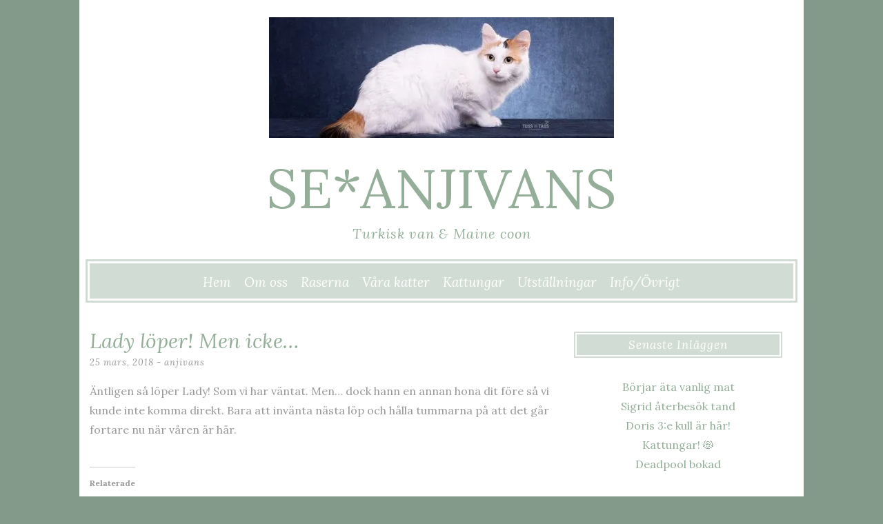

--- FILE ---
content_type: text/html; charset=UTF-8
request_url: https://www.anjivans.com/2018/03/25/lady-loper-men-icke/
body_size: 12151
content:
<!DOCTYPE html>
<html lang="sv-SE">
<head>
	<meta charset="UTF-8">
	<meta name="viewport" content="width=device-width, initial-scale=1">
	<link rel="profile" href="http://gmpg.org/xfn/11">
	<link rel="pingback" href="https://www.anjivans.com/xmlrpc.php">
	<title>Lady löper! Men icke&#8230; &#8211; SE*Anjivans </title>
<meta name='robots' content='max-image-preview:large' />
<link rel='dns-prefetch' href='//stats.wp.com' />
<link rel='dns-prefetch' href='//fonts.googleapis.com' />
<link rel='preconnect' href='//c0.wp.com' />
<link rel='preconnect' href='//i0.wp.com' />
<link rel="alternate" type="application/rss+xml" title="SE*Anjivans  &raquo; Webbflöde" href="https://www.anjivans.com/feed/" />
<link rel="alternate" type="application/rss+xml" title="SE*Anjivans  &raquo; Kommentarsflöde" href="https://www.anjivans.com/comments/feed/" />
<link rel="alternate" title="oEmbed (JSON)" type="application/json+oembed" href="https://www.anjivans.com/wp-json/oembed/1.0/embed?url=https%3A%2F%2Fwww.anjivans.com%2F2018%2F03%2F25%2Flady-loper-men-icke%2F" />
<link rel="alternate" title="oEmbed (XML)" type="text/xml+oembed" href="https://www.anjivans.com/wp-json/oembed/1.0/embed?url=https%3A%2F%2Fwww.anjivans.com%2F2018%2F03%2F25%2Flady-loper-men-icke%2F&#038;format=xml" />
<style id='wp-img-auto-sizes-contain-inline-css' type='text/css'>
img:is([sizes=auto i],[sizes^="auto," i]){contain-intrinsic-size:3000px 1500px}
/*# sourceURL=wp-img-auto-sizes-contain-inline-css */
</style>
<link rel='stylesheet' id='jetpack_related-posts-css' href='https://c0.wp.com/p/jetpack/15.4/modules/related-posts/related-posts.css' type='text/css' media='all' />
<style id='wp-emoji-styles-inline-css' type='text/css'>

	img.wp-smiley, img.emoji {
		display: inline !important;
		border: none !important;
		box-shadow: none !important;
		height: 1em !important;
		width: 1em !important;
		margin: 0 0.07em !important;
		vertical-align: -0.1em !important;
		background: none !important;
		padding: 0 !important;
	}
/*# sourceURL=wp-emoji-styles-inline-css */
</style>
<style id='wp-block-library-inline-css' type='text/css'>
:root{--wp-block-synced-color:#7a00df;--wp-block-synced-color--rgb:122,0,223;--wp-bound-block-color:var(--wp-block-synced-color);--wp-editor-canvas-background:#ddd;--wp-admin-theme-color:#007cba;--wp-admin-theme-color--rgb:0,124,186;--wp-admin-theme-color-darker-10:#006ba1;--wp-admin-theme-color-darker-10--rgb:0,107,160.5;--wp-admin-theme-color-darker-20:#005a87;--wp-admin-theme-color-darker-20--rgb:0,90,135;--wp-admin-border-width-focus:2px}@media (min-resolution:192dpi){:root{--wp-admin-border-width-focus:1.5px}}.wp-element-button{cursor:pointer}:root .has-very-light-gray-background-color{background-color:#eee}:root .has-very-dark-gray-background-color{background-color:#313131}:root .has-very-light-gray-color{color:#eee}:root .has-very-dark-gray-color{color:#313131}:root .has-vivid-green-cyan-to-vivid-cyan-blue-gradient-background{background:linear-gradient(135deg,#00d084,#0693e3)}:root .has-purple-crush-gradient-background{background:linear-gradient(135deg,#34e2e4,#4721fb 50%,#ab1dfe)}:root .has-hazy-dawn-gradient-background{background:linear-gradient(135deg,#faaca8,#dad0ec)}:root .has-subdued-olive-gradient-background{background:linear-gradient(135deg,#fafae1,#67a671)}:root .has-atomic-cream-gradient-background{background:linear-gradient(135deg,#fdd79a,#004a59)}:root .has-nightshade-gradient-background{background:linear-gradient(135deg,#330968,#31cdcf)}:root .has-midnight-gradient-background{background:linear-gradient(135deg,#020381,#2874fc)}:root{--wp--preset--font-size--normal:16px;--wp--preset--font-size--huge:42px}.has-regular-font-size{font-size:1em}.has-larger-font-size{font-size:2.625em}.has-normal-font-size{font-size:var(--wp--preset--font-size--normal)}.has-huge-font-size{font-size:var(--wp--preset--font-size--huge)}.has-text-align-center{text-align:center}.has-text-align-left{text-align:left}.has-text-align-right{text-align:right}.has-fit-text{white-space:nowrap!important}#end-resizable-editor-section{display:none}.aligncenter{clear:both}.items-justified-left{justify-content:flex-start}.items-justified-center{justify-content:center}.items-justified-right{justify-content:flex-end}.items-justified-space-between{justify-content:space-between}.screen-reader-text{border:0;clip-path:inset(50%);height:1px;margin:-1px;overflow:hidden;padding:0;position:absolute;width:1px;word-wrap:normal!important}.screen-reader-text:focus{background-color:#ddd;clip-path:none;color:#444;display:block;font-size:1em;height:auto;left:5px;line-height:normal;padding:15px 23px 14px;text-decoration:none;top:5px;width:auto;z-index:100000}html :where(.has-border-color){border-style:solid}html :where([style*=border-top-color]){border-top-style:solid}html :where([style*=border-right-color]){border-right-style:solid}html :where([style*=border-bottom-color]){border-bottom-style:solid}html :where([style*=border-left-color]){border-left-style:solid}html :where([style*=border-width]){border-style:solid}html :where([style*=border-top-width]){border-top-style:solid}html :where([style*=border-right-width]){border-right-style:solid}html :where([style*=border-bottom-width]){border-bottom-style:solid}html :where([style*=border-left-width]){border-left-style:solid}html :where(img[class*=wp-image-]){height:auto;max-width:100%}:where(figure){margin:0 0 1em}html :where(.is-position-sticky){--wp-admin--admin-bar--position-offset:var(--wp-admin--admin-bar--height,0px)}@media screen and (max-width:600px){html :where(.is-position-sticky){--wp-admin--admin-bar--position-offset:0px}}

/*# sourceURL=wp-block-library-inline-css */
</style><style id='wp-block-image-inline-css' type='text/css'>
.wp-block-image>a,.wp-block-image>figure>a{display:inline-block}.wp-block-image img{box-sizing:border-box;height:auto;max-width:100%;vertical-align:bottom}@media not (prefers-reduced-motion){.wp-block-image img.hide{visibility:hidden}.wp-block-image img.show{animation:show-content-image .4s}}.wp-block-image[style*=border-radius] img,.wp-block-image[style*=border-radius]>a{border-radius:inherit}.wp-block-image.has-custom-border img{box-sizing:border-box}.wp-block-image.aligncenter{text-align:center}.wp-block-image.alignfull>a,.wp-block-image.alignwide>a{width:100%}.wp-block-image.alignfull img,.wp-block-image.alignwide img{height:auto;width:100%}.wp-block-image .aligncenter,.wp-block-image .alignleft,.wp-block-image .alignright,.wp-block-image.aligncenter,.wp-block-image.alignleft,.wp-block-image.alignright{display:table}.wp-block-image .aligncenter>figcaption,.wp-block-image .alignleft>figcaption,.wp-block-image .alignright>figcaption,.wp-block-image.aligncenter>figcaption,.wp-block-image.alignleft>figcaption,.wp-block-image.alignright>figcaption{caption-side:bottom;display:table-caption}.wp-block-image .alignleft{float:left;margin:.5em 1em .5em 0}.wp-block-image .alignright{float:right;margin:.5em 0 .5em 1em}.wp-block-image .aligncenter{margin-left:auto;margin-right:auto}.wp-block-image :where(figcaption){margin-bottom:1em;margin-top:.5em}.wp-block-image.is-style-circle-mask img{border-radius:9999px}@supports ((-webkit-mask-image:none) or (mask-image:none)) or (-webkit-mask-image:none){.wp-block-image.is-style-circle-mask img{border-radius:0;-webkit-mask-image:url('data:image/svg+xml;utf8,<svg viewBox="0 0 100 100" xmlns="http://www.w3.org/2000/svg"><circle cx="50" cy="50" r="50"/></svg>');mask-image:url('data:image/svg+xml;utf8,<svg viewBox="0 0 100 100" xmlns="http://www.w3.org/2000/svg"><circle cx="50" cy="50" r="50"/></svg>');mask-mode:alpha;-webkit-mask-position:center;mask-position:center;-webkit-mask-repeat:no-repeat;mask-repeat:no-repeat;-webkit-mask-size:contain;mask-size:contain}}:root :where(.wp-block-image.is-style-rounded img,.wp-block-image .is-style-rounded img){border-radius:9999px}.wp-block-image figure{margin:0}.wp-lightbox-container{display:flex;flex-direction:column;position:relative}.wp-lightbox-container img{cursor:zoom-in}.wp-lightbox-container img:hover+button{opacity:1}.wp-lightbox-container button{align-items:center;backdrop-filter:blur(16px) saturate(180%);background-color:#5a5a5a40;border:none;border-radius:4px;cursor:zoom-in;display:flex;height:20px;justify-content:center;opacity:0;padding:0;position:absolute;right:16px;text-align:center;top:16px;width:20px;z-index:100}@media not (prefers-reduced-motion){.wp-lightbox-container button{transition:opacity .2s ease}}.wp-lightbox-container button:focus-visible{outline:3px auto #5a5a5a40;outline:3px auto -webkit-focus-ring-color;outline-offset:3px}.wp-lightbox-container button:hover{cursor:pointer;opacity:1}.wp-lightbox-container button:focus{opacity:1}.wp-lightbox-container button:focus,.wp-lightbox-container button:hover,.wp-lightbox-container button:not(:hover):not(:active):not(.has-background){background-color:#5a5a5a40;border:none}.wp-lightbox-overlay{box-sizing:border-box;cursor:zoom-out;height:100vh;left:0;overflow:hidden;position:fixed;top:0;visibility:hidden;width:100%;z-index:100000}.wp-lightbox-overlay .close-button{align-items:center;cursor:pointer;display:flex;justify-content:center;min-height:40px;min-width:40px;padding:0;position:absolute;right:calc(env(safe-area-inset-right) + 16px);top:calc(env(safe-area-inset-top) + 16px);z-index:5000000}.wp-lightbox-overlay .close-button:focus,.wp-lightbox-overlay .close-button:hover,.wp-lightbox-overlay .close-button:not(:hover):not(:active):not(.has-background){background:none;border:none}.wp-lightbox-overlay .lightbox-image-container{height:var(--wp--lightbox-container-height);left:50%;overflow:hidden;position:absolute;top:50%;transform:translate(-50%,-50%);transform-origin:top left;width:var(--wp--lightbox-container-width);z-index:9999999999}.wp-lightbox-overlay .wp-block-image{align-items:center;box-sizing:border-box;display:flex;height:100%;justify-content:center;margin:0;position:relative;transform-origin:0 0;width:100%;z-index:3000000}.wp-lightbox-overlay .wp-block-image img{height:var(--wp--lightbox-image-height);min-height:var(--wp--lightbox-image-height);min-width:var(--wp--lightbox-image-width);width:var(--wp--lightbox-image-width)}.wp-lightbox-overlay .wp-block-image figcaption{display:none}.wp-lightbox-overlay button{background:none;border:none}.wp-lightbox-overlay .scrim{background-color:#fff;height:100%;opacity:.9;position:absolute;width:100%;z-index:2000000}.wp-lightbox-overlay.active{visibility:visible}@media not (prefers-reduced-motion){.wp-lightbox-overlay.active{animation:turn-on-visibility .25s both}.wp-lightbox-overlay.active img{animation:turn-on-visibility .35s both}.wp-lightbox-overlay.show-closing-animation:not(.active){animation:turn-off-visibility .35s both}.wp-lightbox-overlay.show-closing-animation:not(.active) img{animation:turn-off-visibility .25s both}.wp-lightbox-overlay.zoom.active{animation:none;opacity:1;visibility:visible}.wp-lightbox-overlay.zoom.active .lightbox-image-container{animation:lightbox-zoom-in .4s}.wp-lightbox-overlay.zoom.active .lightbox-image-container img{animation:none}.wp-lightbox-overlay.zoom.active .scrim{animation:turn-on-visibility .4s forwards}.wp-lightbox-overlay.zoom.show-closing-animation:not(.active){animation:none}.wp-lightbox-overlay.zoom.show-closing-animation:not(.active) .lightbox-image-container{animation:lightbox-zoom-out .4s}.wp-lightbox-overlay.zoom.show-closing-animation:not(.active) .lightbox-image-container img{animation:none}.wp-lightbox-overlay.zoom.show-closing-animation:not(.active) .scrim{animation:turn-off-visibility .4s forwards}}@keyframes show-content-image{0%{visibility:hidden}99%{visibility:hidden}to{visibility:visible}}@keyframes turn-on-visibility{0%{opacity:0}to{opacity:1}}@keyframes turn-off-visibility{0%{opacity:1;visibility:visible}99%{opacity:0;visibility:visible}to{opacity:0;visibility:hidden}}@keyframes lightbox-zoom-in{0%{transform:translate(calc((-100vw + var(--wp--lightbox-scrollbar-width))/2 + var(--wp--lightbox-initial-left-position)),calc(-50vh + var(--wp--lightbox-initial-top-position))) scale(var(--wp--lightbox-scale))}to{transform:translate(-50%,-50%) scale(1)}}@keyframes lightbox-zoom-out{0%{transform:translate(-50%,-50%) scale(1);visibility:visible}99%{visibility:visible}to{transform:translate(calc((-100vw + var(--wp--lightbox-scrollbar-width))/2 + var(--wp--lightbox-initial-left-position)),calc(-50vh + var(--wp--lightbox-initial-top-position))) scale(var(--wp--lightbox-scale));visibility:hidden}}
/*# sourceURL=https://c0.wp.com/c/6.9/wp-includes/blocks/image/style.min.css */
</style>
<style id='wp-block-spacer-inline-css' type='text/css'>
.wp-block-spacer{clear:both}
/*# sourceURL=https://c0.wp.com/c/6.9/wp-includes/blocks/spacer/style.min.css */
</style>
<style id='global-styles-inline-css' type='text/css'>
:root{--wp--preset--aspect-ratio--square: 1;--wp--preset--aspect-ratio--4-3: 4/3;--wp--preset--aspect-ratio--3-4: 3/4;--wp--preset--aspect-ratio--3-2: 3/2;--wp--preset--aspect-ratio--2-3: 2/3;--wp--preset--aspect-ratio--16-9: 16/9;--wp--preset--aspect-ratio--9-16: 9/16;--wp--preset--color--black: #000000;--wp--preset--color--cyan-bluish-gray: #abb8c3;--wp--preset--color--white: #ffffff;--wp--preset--color--pale-pink: #f78da7;--wp--preset--color--vivid-red: #cf2e2e;--wp--preset--color--luminous-vivid-orange: #ff6900;--wp--preset--color--luminous-vivid-amber: #fcb900;--wp--preset--color--light-green-cyan: #7bdcb5;--wp--preset--color--vivid-green-cyan: #00d084;--wp--preset--color--pale-cyan-blue: #8ed1fc;--wp--preset--color--vivid-cyan-blue: #0693e3;--wp--preset--color--vivid-purple: #9b51e0;--wp--preset--gradient--vivid-cyan-blue-to-vivid-purple: linear-gradient(135deg,rgb(6,147,227) 0%,rgb(155,81,224) 100%);--wp--preset--gradient--light-green-cyan-to-vivid-green-cyan: linear-gradient(135deg,rgb(122,220,180) 0%,rgb(0,208,130) 100%);--wp--preset--gradient--luminous-vivid-amber-to-luminous-vivid-orange: linear-gradient(135deg,rgb(252,185,0) 0%,rgb(255,105,0) 100%);--wp--preset--gradient--luminous-vivid-orange-to-vivid-red: linear-gradient(135deg,rgb(255,105,0) 0%,rgb(207,46,46) 100%);--wp--preset--gradient--very-light-gray-to-cyan-bluish-gray: linear-gradient(135deg,rgb(238,238,238) 0%,rgb(169,184,195) 100%);--wp--preset--gradient--cool-to-warm-spectrum: linear-gradient(135deg,rgb(74,234,220) 0%,rgb(151,120,209) 20%,rgb(207,42,186) 40%,rgb(238,44,130) 60%,rgb(251,105,98) 80%,rgb(254,248,76) 100%);--wp--preset--gradient--blush-light-purple: linear-gradient(135deg,rgb(255,206,236) 0%,rgb(152,150,240) 100%);--wp--preset--gradient--blush-bordeaux: linear-gradient(135deg,rgb(254,205,165) 0%,rgb(254,45,45) 50%,rgb(107,0,62) 100%);--wp--preset--gradient--luminous-dusk: linear-gradient(135deg,rgb(255,203,112) 0%,rgb(199,81,192) 50%,rgb(65,88,208) 100%);--wp--preset--gradient--pale-ocean: linear-gradient(135deg,rgb(255,245,203) 0%,rgb(182,227,212) 50%,rgb(51,167,181) 100%);--wp--preset--gradient--electric-grass: linear-gradient(135deg,rgb(202,248,128) 0%,rgb(113,206,126) 100%);--wp--preset--gradient--midnight: linear-gradient(135deg,rgb(2,3,129) 0%,rgb(40,116,252) 100%);--wp--preset--font-size--small: 13px;--wp--preset--font-size--medium: 20px;--wp--preset--font-size--large: 36px;--wp--preset--font-size--x-large: 42px;--wp--preset--spacing--20: 0.44rem;--wp--preset--spacing--30: 0.67rem;--wp--preset--spacing--40: 1rem;--wp--preset--spacing--50: 1.5rem;--wp--preset--spacing--60: 2.25rem;--wp--preset--spacing--70: 3.38rem;--wp--preset--spacing--80: 5.06rem;--wp--preset--shadow--natural: 6px 6px 9px rgba(0, 0, 0, 0.2);--wp--preset--shadow--deep: 12px 12px 50px rgba(0, 0, 0, 0.4);--wp--preset--shadow--sharp: 6px 6px 0px rgba(0, 0, 0, 0.2);--wp--preset--shadow--outlined: 6px 6px 0px -3px rgb(255, 255, 255), 6px 6px rgb(0, 0, 0);--wp--preset--shadow--crisp: 6px 6px 0px rgb(0, 0, 0);}:where(.is-layout-flex){gap: 0.5em;}:where(.is-layout-grid){gap: 0.5em;}body .is-layout-flex{display: flex;}.is-layout-flex{flex-wrap: wrap;align-items: center;}.is-layout-flex > :is(*, div){margin: 0;}body .is-layout-grid{display: grid;}.is-layout-grid > :is(*, div){margin: 0;}:where(.wp-block-columns.is-layout-flex){gap: 2em;}:where(.wp-block-columns.is-layout-grid){gap: 2em;}:where(.wp-block-post-template.is-layout-flex){gap: 1.25em;}:where(.wp-block-post-template.is-layout-grid){gap: 1.25em;}.has-black-color{color: var(--wp--preset--color--black) !important;}.has-cyan-bluish-gray-color{color: var(--wp--preset--color--cyan-bluish-gray) !important;}.has-white-color{color: var(--wp--preset--color--white) !important;}.has-pale-pink-color{color: var(--wp--preset--color--pale-pink) !important;}.has-vivid-red-color{color: var(--wp--preset--color--vivid-red) !important;}.has-luminous-vivid-orange-color{color: var(--wp--preset--color--luminous-vivid-orange) !important;}.has-luminous-vivid-amber-color{color: var(--wp--preset--color--luminous-vivid-amber) !important;}.has-light-green-cyan-color{color: var(--wp--preset--color--light-green-cyan) !important;}.has-vivid-green-cyan-color{color: var(--wp--preset--color--vivid-green-cyan) !important;}.has-pale-cyan-blue-color{color: var(--wp--preset--color--pale-cyan-blue) !important;}.has-vivid-cyan-blue-color{color: var(--wp--preset--color--vivid-cyan-blue) !important;}.has-vivid-purple-color{color: var(--wp--preset--color--vivid-purple) !important;}.has-black-background-color{background-color: var(--wp--preset--color--black) !important;}.has-cyan-bluish-gray-background-color{background-color: var(--wp--preset--color--cyan-bluish-gray) !important;}.has-white-background-color{background-color: var(--wp--preset--color--white) !important;}.has-pale-pink-background-color{background-color: var(--wp--preset--color--pale-pink) !important;}.has-vivid-red-background-color{background-color: var(--wp--preset--color--vivid-red) !important;}.has-luminous-vivid-orange-background-color{background-color: var(--wp--preset--color--luminous-vivid-orange) !important;}.has-luminous-vivid-amber-background-color{background-color: var(--wp--preset--color--luminous-vivid-amber) !important;}.has-light-green-cyan-background-color{background-color: var(--wp--preset--color--light-green-cyan) !important;}.has-vivid-green-cyan-background-color{background-color: var(--wp--preset--color--vivid-green-cyan) !important;}.has-pale-cyan-blue-background-color{background-color: var(--wp--preset--color--pale-cyan-blue) !important;}.has-vivid-cyan-blue-background-color{background-color: var(--wp--preset--color--vivid-cyan-blue) !important;}.has-vivid-purple-background-color{background-color: var(--wp--preset--color--vivid-purple) !important;}.has-black-border-color{border-color: var(--wp--preset--color--black) !important;}.has-cyan-bluish-gray-border-color{border-color: var(--wp--preset--color--cyan-bluish-gray) !important;}.has-white-border-color{border-color: var(--wp--preset--color--white) !important;}.has-pale-pink-border-color{border-color: var(--wp--preset--color--pale-pink) !important;}.has-vivid-red-border-color{border-color: var(--wp--preset--color--vivid-red) !important;}.has-luminous-vivid-orange-border-color{border-color: var(--wp--preset--color--luminous-vivid-orange) !important;}.has-luminous-vivid-amber-border-color{border-color: var(--wp--preset--color--luminous-vivid-amber) !important;}.has-light-green-cyan-border-color{border-color: var(--wp--preset--color--light-green-cyan) !important;}.has-vivid-green-cyan-border-color{border-color: var(--wp--preset--color--vivid-green-cyan) !important;}.has-pale-cyan-blue-border-color{border-color: var(--wp--preset--color--pale-cyan-blue) !important;}.has-vivid-cyan-blue-border-color{border-color: var(--wp--preset--color--vivid-cyan-blue) !important;}.has-vivid-purple-border-color{border-color: var(--wp--preset--color--vivid-purple) !important;}.has-vivid-cyan-blue-to-vivid-purple-gradient-background{background: var(--wp--preset--gradient--vivid-cyan-blue-to-vivid-purple) !important;}.has-light-green-cyan-to-vivid-green-cyan-gradient-background{background: var(--wp--preset--gradient--light-green-cyan-to-vivid-green-cyan) !important;}.has-luminous-vivid-amber-to-luminous-vivid-orange-gradient-background{background: var(--wp--preset--gradient--luminous-vivid-amber-to-luminous-vivid-orange) !important;}.has-luminous-vivid-orange-to-vivid-red-gradient-background{background: var(--wp--preset--gradient--luminous-vivid-orange-to-vivid-red) !important;}.has-very-light-gray-to-cyan-bluish-gray-gradient-background{background: var(--wp--preset--gradient--very-light-gray-to-cyan-bluish-gray) !important;}.has-cool-to-warm-spectrum-gradient-background{background: var(--wp--preset--gradient--cool-to-warm-spectrum) !important;}.has-blush-light-purple-gradient-background{background: var(--wp--preset--gradient--blush-light-purple) !important;}.has-blush-bordeaux-gradient-background{background: var(--wp--preset--gradient--blush-bordeaux) !important;}.has-luminous-dusk-gradient-background{background: var(--wp--preset--gradient--luminous-dusk) !important;}.has-pale-ocean-gradient-background{background: var(--wp--preset--gradient--pale-ocean) !important;}.has-electric-grass-gradient-background{background: var(--wp--preset--gradient--electric-grass) !important;}.has-midnight-gradient-background{background: var(--wp--preset--gradient--midnight) !important;}.has-small-font-size{font-size: var(--wp--preset--font-size--small) !important;}.has-medium-font-size{font-size: var(--wp--preset--font-size--medium) !important;}.has-large-font-size{font-size: var(--wp--preset--font-size--large) !important;}.has-x-large-font-size{font-size: var(--wp--preset--font-size--x-large) !important;}
/*# sourceURL=global-styles-inline-css */
</style>

<style id='classic-theme-styles-inline-css' type='text/css'>
/*! This file is auto-generated */
.wp-block-button__link{color:#fff;background-color:#32373c;border-radius:9999px;box-shadow:none;text-decoration:none;padding:calc(.667em + 2px) calc(1.333em + 2px);font-size:1.125em}.wp-block-file__button{background:#32373c;color:#fff;text-decoration:none}
/*# sourceURL=/wp-includes/css/classic-themes.min.css */
</style>
<link rel='stylesheet' id='spacexchimp_p005-bootstrap-tooltip-css-css' href='https://usercontent.one/wp/www.anjivans.com/wp-content/plugins/social-media-buttons-toolbar/inc/lib/bootstrap-tooltip/bootstrap-tooltip.css?ver=5.0' type='text/css' media='all' />
<link rel='stylesheet' id='spacexchimp_p005-frontend-css-css' href='https://usercontent.one/wp/www.anjivans.com/wp-content/plugins/social-media-buttons-toolbar/inc/css/frontend.css?ver=5.0' type='text/css' media='all' />
<style id='spacexchimp_p005-frontend-css-inline-css' type='text/css'>

                    .sxc-follow-buttons {
                        text-align: right !important;
                    }
                    .sxc-follow-buttons .sxc-follow-button,
                    .sxc-follow-buttons .sxc-follow-button a,
                    .sxc-follow-buttons .sxc-follow-button a img {
                        width: 25px !important;
                        height: 25px !important;
                    }
                    .sxc-follow-buttons .sxc-follow-button {
                        margin: 4px !important;
                    }
                  
/*# sourceURL=spacexchimp_p005-frontend-css-inline-css */
</style>
<link rel='stylesheet' id='weglot-css-css' href='https://usercontent.one/wp/www.anjivans.com/wp-content/plugins/weglot/dist/css/front-css.css?ver=5.2' type='text/css' media='all' />
<link rel='stylesheet' id='new-flag-css-css' href='https://usercontent.one/wp/www.anjivans.com/wp-content/plugins/weglot/dist/css/new-flags.css?ver=5.2' type='text/css' media='all' />
<link rel='stylesheet' id='lycka-lite-style-css' href='https://usercontent.one/wp/www.anjivans.com/wp-content/themes/lycka-lite/style.css?ver=1.0.5' type='text/css' media='all' />
<link rel='stylesheet' id='lycka-lite-google-font-css' href='//fonts.googleapis.com/css?family=Lora%3A400%2C700%2C400italic%2C700italic%7CLato%3A400%2C400italic%2C700%2C700italic&#038;ver=6.9' type='text/css' media='all' />
<link rel='stylesheet' id='tablepress-default-css' href='https://usercontent.one/wp/www.anjivans.com/wp-content/plugins/tablepress/css/build/default.css?ver=3.2.6' type='text/css' media='all' />
<script type="text/javascript" id="jetpack_related-posts-js-extra">
/* <![CDATA[ */
var related_posts_js_options = {"post_heading":"h4"};
//# sourceURL=jetpack_related-posts-js-extra
/* ]]> */
</script>
<script type="text/javascript" src="https://c0.wp.com/p/jetpack/15.4/_inc/build/related-posts/related-posts.min.js" id="jetpack_related-posts-js"></script>
<script type="text/javascript" src="https://c0.wp.com/c/6.9/wp-includes/js/jquery/jquery.min.js" id="jquery-core-js"></script>
<script type="text/javascript" src="https://c0.wp.com/c/6.9/wp-includes/js/jquery/jquery-migrate.min.js" id="jquery-migrate-js"></script>
<script type="text/javascript" src="https://usercontent.one/wp/www.anjivans.com/wp-content/plugins/social-media-buttons-toolbar/inc/lib/bootstrap-tooltip/bootstrap-tooltip.js?ver=5.0" id="spacexchimp_p005-bootstrap-tooltip-js-js"></script>
<script type="text/javascript" src="https://usercontent.one/wp/www.anjivans.com/wp-content/plugins/stop-user-enumeration/frontend/js/frontend.js?ver=1.7.7" id="stop-user-enumeration-js" defer="defer" data-wp-strategy="defer"></script>
<script type="text/javascript" src="https://usercontent.one/wp/www.anjivans.com/wp-content/plugins/weglot/dist/front-js.js?ver=5.2" id="wp-weglot-js-js"></script>
<link rel="https://api.w.org/" href="https://www.anjivans.com/wp-json/" /><link rel="alternate" title="JSON" type="application/json" href="https://www.anjivans.com/wp-json/wp/v2/posts/411" /><link rel="EditURI" type="application/rsd+xml" title="RSD" href="https://www.anjivans.com/xmlrpc.php?rsd" />
<meta name="generator" content="WordPress 6.9" />
<link rel="canonical" href="https://www.anjivans.com/2018/03/25/lady-loper-men-icke/" />
<link rel='shortlink' href='https://www.anjivans.com/?p=411' />
<style>[class*=" icon-oc-"],[class^=icon-oc-]{speak:none;font-style:normal;font-weight:400;font-variant:normal;text-transform:none;line-height:1;-webkit-font-smoothing:antialiased;-moz-osx-font-smoothing:grayscale}.icon-oc-one-com-white-32px-fill:before{content:"901"}.icon-oc-one-com:before{content:"900"}#one-com-icon,.toplevel_page_onecom-wp .wp-menu-image{speak:none;display:flex;align-items:center;justify-content:center;text-transform:none;line-height:1;-webkit-font-smoothing:antialiased;-moz-osx-font-smoothing:grayscale}.onecom-wp-admin-bar-item>a,.toplevel_page_onecom-wp>.wp-menu-name{font-size:16px;font-weight:400;line-height:1}.toplevel_page_onecom-wp>.wp-menu-name img{width:69px;height:9px;}.wp-submenu-wrap.wp-submenu>.wp-submenu-head>img{width:88px;height:auto}.onecom-wp-admin-bar-item>a img{height:7px!important}.onecom-wp-admin-bar-item>a img,.toplevel_page_onecom-wp>.wp-menu-name img{opacity:.8}.onecom-wp-admin-bar-item.hover>a img,.toplevel_page_onecom-wp.wp-has-current-submenu>.wp-menu-name img,li.opensub>a.toplevel_page_onecom-wp>.wp-menu-name img{opacity:1}#one-com-icon:before,.onecom-wp-admin-bar-item>a:before,.toplevel_page_onecom-wp>.wp-menu-image:before{content:'';position:static!important;background-color:rgba(240,245,250,.4);border-radius:102px;width:18px;height:18px;padding:0!important}.onecom-wp-admin-bar-item>a:before{width:14px;height:14px}.onecom-wp-admin-bar-item.hover>a:before,.toplevel_page_onecom-wp.opensub>a>.wp-menu-image:before,.toplevel_page_onecom-wp.wp-has-current-submenu>.wp-menu-image:before{background-color:#76b82a}.onecom-wp-admin-bar-item>a{display:inline-flex!important;align-items:center;justify-content:center}#one-com-logo-wrapper{font-size:4em}#one-com-icon{vertical-align:middle}.imagify-welcome{display:none !important;}</style>	<style>img#wpstats{display:none}</style>
		
<style id="lycka-lite-style-settings">
		
		
			.site-title a {
			color: #94ae99 !important;
		}
		
			.site-description {
			color: #94ae99;
		}
	
			a,
		a:visited {
			color: #94ae99;
		}
				
			a:hover,
		a:focus,
		a:active {
			color: #d1ddd4 !important;
		}
	
			.entry-title,
		.entry-title a {
			color: #94ae99 !important;
		}
	
			.entry-title a:hover {
			color: #d1ddd4 !important;
		}
	
			@media (min-width: 1024px) {
			.blog .column,
			.single .column {
				float: left;
			}
		}
		
</style>
	
<style type="text/css" id="custom-background-css">
body.custom-background { background-color: #839989; }
</style>
	
<!-- Jetpack Open Graph Tags -->
<meta property="og:type" content="article" />
<meta property="og:title" content="Lady löper! Men icke&#8230;" />
<meta property="og:url" content="https://www.anjivans.com/2018/03/25/lady-loper-men-icke/" />
<meta property="og:description" content="Äntligen så löper Lady! Som vi har väntat. Men&#8230; dock hann en annan hona dit före så vi kunde inte komma direkt. Bara att invänta nästa löp och hålla tummarna på att det går fortare nu när vår…" />
<meta property="article:published_time" content="2018-03-25T07:22:48+00:00" />
<meta property="article:modified_time" content="2018-04-02T07:33:12+00:00" />
<meta property="og:site_name" content="SE*Anjivans " />
<meta property="og:image" content="https://i0.wp.com/www.anjivans.com/wp-content/uploads/2017/03/cropped-IMGP0184.jpg?fit=512%2C512&#038;ssl=1" />
<meta property="og:image:width" content="512" />
<meta property="og:image:height" content="512" />
<meta property="og:image:alt" content="" />
<meta property="og:locale" content="sv_SE" />
<meta name="twitter:text:title" content="Lady löper! Men icke&#8230;" />
<meta name="twitter:image" content="https://i0.wp.com/www.anjivans.com/wp-content/uploads/2017/03/cropped-IMGP0184.jpg?fit=240%2C240&amp;ssl=1" />
<meta name="twitter:card" content="summary" />

<!-- End Jetpack Open Graph Tags -->
<link rel="icon" href="https://i0.wp.com/www.anjivans.com/wp-content/uploads/2017/03/cropped-IMGP0184.jpg?fit=32%2C32&#038;ssl=1" sizes="32x32" />
<link rel="icon" href="https://i0.wp.com/www.anjivans.com/wp-content/uploads/2017/03/cropped-IMGP0184.jpg?fit=192%2C192&#038;ssl=1" sizes="192x192" />
<link rel="apple-touch-icon" href="https://i0.wp.com/www.anjivans.com/wp-content/uploads/2017/03/cropped-IMGP0184.jpg?fit=180%2C180&#038;ssl=1" />
<meta name="msapplication-TileImage" content="https://i0.wp.com/www.anjivans.com/wp-content/uploads/2017/03/cropped-IMGP0184.jpg?fit=270%2C270&#038;ssl=1" />
</head>

<body class="wp-singular post-template-default single single-post postid-411 single-format-standard custom-background wp-custom-logo wp-theme-lycka-lite">

<div id="page" class="hfeed site">

	<div class="container">

		<header id="masthead" class="site-header" role="banner">
			
			<div class="site-branding">
				<a href="https://www.anjivans.com/" class="custom-logo-link" rel="home"><img width="500" height="175" src="https://i0.wp.com/www.anjivans.com/wp-content/uploads/2018/10/cropped-20180902-0221.jpg?fit=500%2C175&amp;ssl=1" class="custom-logo" alt="SE*Anjivans " decoding="async" fetchpriority="high" srcset="https://i0.wp.com/www.anjivans.com/wp-content/uploads/2018/10/cropped-20180902-0221.jpg?w=500&amp;ssl=1 500w, https://i0.wp.com/www.anjivans.com/wp-content/uploads/2018/10/cropped-20180902-0221.jpg?resize=300%2C105&amp;ssl=1 300w" sizes="(max-width: 500px) 100vw, 500px" /></a>				<h1 class="site-title"><a href="https://www.anjivans.com/" rel="home">SE*Anjivans </a></h1>
				<h2 class="site-description">Turkisk van &amp; Maine coon</h2>
			</div>
			
			<nav id="site-navigation" class="main-navigation" role="navigation">
				<button class="menu-toggle">Menu</button>
				<a class="skip-link screen-reader-text" href="#content">Skip to content</a>

				<div class="menu-huvudmeny-container"><ul id="menu-huvudmeny" class="menu"><li id="menu-item-6" class="menu-item menu-item-type-custom menu-item-object-custom menu-item-home menu-item-6"><a href="http://www.anjivans.com">Hem</a></li>
<li id="menu-item-1635" class="menu-item menu-item-type-post_type menu-item-object-page menu-item-1635"><a href="https://www.anjivans.com/om-oss-ny/">Om oss</a></li>
<li id="menu-item-1638" class="menu-item menu-item-type-post_type menu-item-object-page menu-item-1638"><a href="https://www.anjivans.com/om-raserna/">Raserna</a></li>
<li id="menu-item-1636" class="menu-item menu-item-type-post_type menu-item-object-page menu-item-1636"><a href="https://www.anjivans.com/katterna-ny/">Våra katter</a></li>
<li id="menu-item-1637" class="menu-item menu-item-type-post_type menu-item-object-page menu-item-1637"><a href="https://www.anjivans.com/kattungar-2/">Kattungar</a></li>
<li id="menu-item-2994" class="menu-item menu-item-type-post_type menu-item-object-page menu-item-2994"><a href="https://www.anjivans.com/utstallningar-ny/">Utställningar</a></li>
<li id="menu-item-895" class="menu-item menu-item-type-post_type menu-item-object-page menu-item-895"><a href="https://www.anjivans.com/info-ovrigt/">Info/Övrigt</a></li>
</ul></div>			</nav><!-- #site-navigation -->

		</header><!-- #masthead -->

		<div id="content" class="site-content">

	<div id="primary" class="content-area column two-thirds">
		<main id="main" class="site-main">

			
				
<article id="post-411" class="post-411 post type-post status-publish format-standard hentry category-1">
	<header class="entry-header">
		<h1 class="entry-title">Lady löper! Men icke&#8230;</h1>
		<div class="entry-meta">
			<span class="posted-on"><a href="https://www.anjivans.com/2018/03/25/lady-loper-men-icke/" rel="bookmark"><time class="entry-date published" datetime="2018-03-25T09:22:48+02:00">25 mars, 2018</time><time class="updated" datetime="2018-04-02T09:33:12+02:00">2 april, 2018</time></a></span><span class="byline"> - <span class="author vcard"><a class="url fn n" href="https://www.anjivans.com/author/anjivans/">anjivans</a></span></span>		</div><!-- .entry-meta -->
		
	</header><!-- .entry-header -->
	
				
	<div class="entry-content">
		<p>Äntligen så löper Lady! Som vi har väntat. Men&#8230; dock hann en annan hona dit före så vi kunde inte komma direkt. Bara att invänta nästa löp och hålla tummarna på att det går fortare nu när våren är här.</p>

<div id='jp-relatedposts' class='jp-relatedposts' >
	<h3 class="jp-relatedposts-headline"><em>Relaterade</em></h3>
</div>			</div><!-- .entry-content -->

	<footer class="entry-footer">
								<span class="cat-links">
				Posted in <a href="https://www.anjivans.com/category/1/" rel="category tag">-</a>			</span>
						
					
				
	</footer><!-- .entry-footer -->
</article><!-- #post-## -->

				
	<nav class="navigation post-navigation" aria-label="Inlägg">
		<h2 class="screen-reader-text">Inläggsnavigering</h2>
		<div class="nav-links"><div class="nav-previous"><a href="https://www.anjivans.com/2018/02/12/den-eviga-vantan/" rel="prev">Den eviga väntan&#8230;</a></div><div class="nav-next"><a href="https://www.anjivans.com/2018/04/02/scandinavian-winner-show-goteborg/" rel="next">Scandinavian Winner Show, Göteborg</a></div></div>
	</nav>
				
			
		</main><!-- #main -->
	</div><!-- #primary -->


	
	<div id="secondary" class="column fourth">
					<div id="sidebar-1" class="widget-area" role="complementary">
				
		<aside id="recent-posts-2" class="widget widget_recent_entries">
		<h4 class="widget-title">Senaste inläggen</h4>
		<ul>
											<li>
					<a href="https://www.anjivans.com/2025/07/02/borjar-ata-vanlig-mat/">Börjar äta vanlig mat</a>
									</li>
											<li>
					<a href="https://www.anjivans.com/2025/06/05/sigrid-aterbesok-tand/">Sigrid återbesök tand</a>
									</li>
											<li>
					<a href="https://www.anjivans.com/2025/05/29/doris-3e-kull-ar-har/">Doris 3:e kull är här!</a>
									</li>
											<li>
					<a href="https://www.anjivans.com/2023/12/29/kattungar-%f0%9f%98%bb/">Kattungar! 😻</a>
									</li>
											<li>
					<a href="https://www.anjivans.com/2023/03/27/deadpool-bokad/">Deadpool bokad</a>
									</li>
					</ul>

		</aside><aside id="archives-2" class="widget widget_archive"><h4 class="widget-title">Arkiv</h4>
			<ul>
					<li><a href='https://www.anjivans.com/2025/07/'>juli 2025</a></li>
	<li><a href='https://www.anjivans.com/2025/06/'>juni 2025</a></li>
	<li><a href='https://www.anjivans.com/2025/05/'>maj 2025</a></li>
	<li><a href='https://www.anjivans.com/2023/12/'>december 2023</a></li>
	<li><a href='https://www.anjivans.com/2023/03/'>mars 2023</a></li>
	<li><a href='https://www.anjivans.com/2022/12/'>december 2022</a></li>
	<li><a href='https://www.anjivans.com/2022/09/'>september 2022</a></li>
	<li><a href='https://www.anjivans.com/2022/08/'>augusti 2022</a></li>
	<li><a href='https://www.anjivans.com/2022/07/'>juli 2022</a></li>
	<li><a href='https://www.anjivans.com/2022/06/'>juni 2022</a></li>
	<li><a href='https://www.anjivans.com/2022/05/'>maj 2022</a></li>
	<li><a href='https://www.anjivans.com/2022/01/'>januari 2022</a></li>
	<li><a href='https://www.anjivans.com/2021/11/'>november 2021</a></li>
	<li><a href='https://www.anjivans.com/2021/03/'>mars 2021</a></li>
	<li><a href='https://www.anjivans.com/2021/02/'>februari 2021</a></li>
	<li><a href='https://www.anjivans.com/2021/01/'>januari 2021</a></li>
	<li><a href='https://www.anjivans.com/2020/12/'>december 2020</a></li>
	<li><a href='https://www.anjivans.com/2020/11/'>november 2020</a></li>
	<li><a href='https://www.anjivans.com/2020/10/'>oktober 2020</a></li>
	<li><a href='https://www.anjivans.com/2020/08/'>augusti 2020</a></li>
	<li><a href='https://www.anjivans.com/2020/07/'>juli 2020</a></li>
	<li><a href='https://www.anjivans.com/2020/06/'>juni 2020</a></li>
	<li><a href='https://www.anjivans.com/2020/05/'>maj 2020</a></li>
	<li><a href='https://www.anjivans.com/2020/03/'>mars 2020</a></li>
	<li><a href='https://www.anjivans.com/2020/01/'>januari 2020</a></li>
	<li><a href='https://www.anjivans.com/2019/12/'>december 2019</a></li>
	<li><a href='https://www.anjivans.com/2019/11/'>november 2019</a></li>
	<li><a href='https://www.anjivans.com/2019/10/'>oktober 2019</a></li>
	<li><a href='https://www.anjivans.com/2019/09/'>september 2019</a></li>
	<li><a href='https://www.anjivans.com/2019/08/'>augusti 2019</a></li>
	<li><a href='https://www.anjivans.com/2019/03/'>mars 2019</a></li>
	<li><a href='https://www.anjivans.com/2019/01/'>januari 2019</a></li>
	<li><a href='https://www.anjivans.com/2018/11/'>november 2018</a></li>
	<li><a href='https://www.anjivans.com/2018/09/'>september 2018</a></li>
	<li><a href='https://www.anjivans.com/2018/08/'>augusti 2018</a></li>
	<li><a href='https://www.anjivans.com/2018/07/'>juli 2018</a></li>
	<li><a href='https://www.anjivans.com/2018/06/'>juni 2018</a></li>
	<li><a href='https://www.anjivans.com/2018/05/'>maj 2018</a></li>
	<li><a href='https://www.anjivans.com/2018/04/'>april 2018</a></li>
	<li><a href='https://www.anjivans.com/2018/03/'>mars 2018</a></li>
	<li><a href='https://www.anjivans.com/2018/02/'>februari 2018</a></li>
	<li><a href='https://www.anjivans.com/2017/12/'>december 2017</a></li>
	<li><a href='https://www.anjivans.com/2017/11/'>november 2017</a></li>
	<li><a href='https://www.anjivans.com/2017/10/'>oktober 2017</a></li>
	<li><a href='https://www.anjivans.com/2017/03/'>mars 2017</a></li>
	<li><a href='https://www.anjivans.com/2017/02/'>februari 2017</a></li>
	<li><a href='https://www.anjivans.com/2017/01/'>januari 2017</a></li>
	<li><a href='https://www.anjivans.com/2016/12/'>december 2016</a></li>
	<li><a href='https://www.anjivans.com/2016/11/'>november 2016</a></li>
	<li><a href='https://www.anjivans.com/2016/09/'>september 2016</a></li>
	<li><a href='https://www.anjivans.com/2016/08/'>augusti 2016</a></li>
	<li><a href='https://www.anjivans.com/2016/07/'>juli 2016</a></li>
	<li><a href='https://www.anjivans.com/2016/01/'>januari 2016</a></li>
	<li><a href='https://www.anjivans.com/2015/02/'>februari 2015</a></li>
	<li><a href='https://www.anjivans.com/2015/01/'>januari 2015</a></li>
	<li><a href='https://www.anjivans.com/2014/12/'>december 2014</a></li>
	<li><a href='https://www.anjivans.com/2014/11/'>november 2014</a></li>
	<li><a href='https://www.anjivans.com/2014/10/'>oktober 2014</a></li>
	<li><a href='https://www.anjivans.com/2014/05/'>maj 2014</a></li>
	<li><a href='https://www.anjivans.com/2014/03/'>mars 2014</a></li>
	<li><a href='https://www.anjivans.com/2014/01/'>januari 2014</a></li>
	<li><a href='https://www.anjivans.com/2013/11/'>november 2013</a></li>
	<li><a href='https://www.anjivans.com/2013/10/'>oktober 2013</a></li>
	<li><a href='https://www.anjivans.com/2013/01/'>januari 2013</a></li>
	<li><a href='https://www.anjivans.com/2012/12/'>december 2012</a></li>
	<li><a href='https://www.anjivans.com/2012/10/'>oktober 2012</a></li>
	<li><a href='https://www.anjivans.com/2012/06/'>juni 2012</a></li>
	<li><a href='https://www.anjivans.com/2011/12/'>december 2011</a></li>
			</ul>

			</aside>			</div><!-- .widget-area -->
			</div><!-- #contact-sidebar -->
		</div><!-- #content -->

	</div><!-- .container -->

	<footer id="colophon" class="site-footer" role="contentinfo">

		<div class="container">

			
	<div class="sidebar-footer clear">
					<div id="sidebar-2" class="widget-area column third" role="complementary">
				<aside id="media_image-8" class="widget widget_media_image"><figure style="width: 214px" class="wp-caption alignnone"><img width="214" height="300" src="https://i0.wp.com/www.anjivans.com/wp-content/uploads/2017/10/Stamnamnsbevis-Anjivans.jpg?fit=214%2C300&amp;ssl=1" class="image wp-image-208  attachment-medium size-medium" alt="" style="max-width: 100%; height: auto;" decoding="async" loading="lazy" srcset="https://i0.wp.com/www.anjivans.com/wp-content/uploads/2017/10/Stamnamnsbevis-Anjivans.jpg?w=1218&amp;ssl=1 1218w, https://i0.wp.com/www.anjivans.com/wp-content/uploads/2017/10/Stamnamnsbevis-Anjivans.jpg?resize=214%2C300&amp;ssl=1 214w, https://i0.wp.com/www.anjivans.com/wp-content/uploads/2017/10/Stamnamnsbevis-Anjivans.jpg?resize=768%2C1074&amp;ssl=1 768w, https://i0.wp.com/www.anjivans.com/wp-content/uploads/2017/10/Stamnamnsbevis-Anjivans.jpg?resize=732%2C1024&amp;ssl=1 732w" sizes="auto, (max-width: 214px) 100vw, 214px" /><figcaption class="wp-caption-text">Stamnamnsbevis</figcaption></figure></aside><aside id="media_image-7" class="widget widget_media_image"><figure style="width: 150px" class="wp-caption alignnone"><a href="https://www.pawpeds.com/pawacademy/courses/g1/g1students_se.html" target="_blank"><img width="150" height="277" src="https://i0.wp.com/www.anjivans.com/wp-content/uploads/2017/10/G1RibbonSmall.gif?fit=150%2C277&amp;ssl=1" class="image wp-image-210  attachment-full size-full" alt="" style="max-width: 100%; height: auto;" decoding="async" loading="lazy" /></a><figcaption class="wp-caption-text">PawPeds G1 kurs</figcaption></figure></aside><aside id="block-7" class="widget widget_block widget_media_image">
<figure class="wp-block-image size-full is-resized"><a href="https://www.campusfelinarium.com/Graduates/" target="_blank" rel=" noreferrer noopener"><img loading="lazy" decoding="async" src="https://i0.wp.com/www.anjivans.com/wp-content/uploads/2022/04/UMI-big-star.png?fit=574%2C559&amp;ssl=1" alt="" class="wp-image-2787" style="width:304px;height:297px" width="304" height="297" srcset="https://i0.wp.com/www.anjivans.com/wp-content/uploads/2022/04/UMI-big-star.png?w=574&amp;ssl=1 574w, https://i0.wp.com/www.anjivans.com/wp-content/uploads/2022/04/UMI-big-star.png?resize=300%2C292&amp;ssl=1 300w" sizes="auto, (max-width: 304px) 100vw, 304px" /></a><figcaption class="wp-element-caption"><em><a href="https://www.campusfelinarium.com/Graduates/">Campus Felinarium Ursa Minor</a></em></figcaption></figure>
</aside>			</div><!-- .widget-area -->
							<div id="sidebar-3" class="widget-area column third" role="complementary">
				<aside id="media_image-6" class="widget widget_media_image"><figure style="width: 150px" class="wp-caption alignnone"><a href="http://www.sverak.se/klubbmedlem/uppfodning/uppfodardiplomering/" target="_blank"><img width="150" height="228" src="https://i0.wp.com/www.anjivans.com/wp-content/uploads/2017/10/diplomeringslogo_webb.gif?fit=150%2C228&amp;ssl=1" class="image wp-image-209  attachment-full size-full" alt="" style="max-width: 100%; height: auto;" decoding="async" loading="lazy" /></a><figcaption class="wp-caption-text">Sverak diplomerad uppfödare</figcaption></figure></aside><aside id="block-12" class="widget widget_block">
<div style="height:45px" aria-hidden="true" class="wp-block-spacer"></div>
</aside><aside id="media_image-9" class="widget widget_media_image"><figure style="width: 150px" class="wp-caption alignnone"><a href="https://www.pawpeds.com/pawacademy/courses/g2/g2students_se.html" target="_blank"><img width="150" height="277" src="https://i0.wp.com/www.anjivans.com/wp-content/uploads/2017/12/G2RibbonSmall.gif?fit=150%2C277&amp;ssl=1" class="image wp-image-376  attachment-full size-full" alt="" style="max-width: 100%; height: auto;" decoding="async" loading="lazy" /></a><figcaption class="wp-caption-text">PawPeds G2 kurs</figcaption></figure></aside><aside id="block-4" class="widget widget_block widget_media_image">
<figure class="wp-block-image size-full is-resized"><a href="https://www.campusfelinarium.com/Graduates/" target="_blank" rel=" noreferrer noopener"><img loading="lazy" decoding="async" src="https://usercontent.one/wp/www.anjivans.com/wp-content/uploads/2022/06/UMA-big-star.png" alt="" class="wp-image-2847" style="width:280px;height:273px" width="280" height="273" srcset="https://i0.wp.com/www.anjivans.com/wp-content/uploads/2022/06/UMA-big-star.png?w=574&amp;ssl=1 574w, https://i0.wp.com/www.anjivans.com/wp-content/uploads/2022/06/UMA-big-star.png?resize=300%2C293&amp;ssl=1 300w" sizes="auto, (max-width: 280px) 100vw, 280px" /></a><figcaption class="wp-element-caption"><em><a href="https://www.campusfelinarium.com/Graduates/">Campus Felinarium Ursa Major</a></em></figcaption></figure>
</aside>			</div><!-- .widget-area -->
							<div id="sidebar-4" class="widget-area column third" role="complementary">
				<aside id="block-5" class="widget widget_block widget_media_image"></aside><aside id="block-8" class="widget widget_block widget_media_image"></aside><aside id="block-9" class="widget widget_block widget_media_image"></aside><aside id="block-10" class="widget widget_block widget_media_image"></aside><aside id="block-11" class="widget widget_block widget_media_image"></aside><aside id="block-14" class="widget widget_block widget_media_image">
<figure class="wp-block-image size-large is-resized"><a href="https://www.sverak.se/for-kattagare/raskatt/att-ha-kopa-raskatt/aktiva-uppfodare/" target="_blank" rel=" noreferrer noopener"><img loading="lazy" decoding="async" width="1024" height="444" src="https://usercontent.one/wp/www.anjivans.com/wp-content/uploads/2024/12/certifierad_symbol_webb_med_text_1-1024x444.png" alt="" class="wp-image-4077" style="width:616px;height:auto" srcset="https://i0.wp.com/www.anjivans.com/wp-content/uploads/2024/12/certifierad_symbol_webb_med_text_1.png?resize=1024%2C444&amp;ssl=1 1024w, https://i0.wp.com/www.anjivans.com/wp-content/uploads/2024/12/certifierad_symbol_webb_med_text_1.png?resize=300%2C130&amp;ssl=1 300w, https://i0.wp.com/www.anjivans.com/wp-content/uploads/2024/12/certifierad_symbol_webb_med_text_1.png?resize=768%2C333&amp;ssl=1 768w, https://i0.wp.com/www.anjivans.com/wp-content/uploads/2024/12/certifierad_symbol_webb_med_text_1.png?w=1139&amp;ssl=1 1139w" sizes="auto, (max-width: 1024px) 100vw, 1024px" /></a></figure>
</aside><aside id="block-15" class="widget widget_block widget_media_image">
<figure class="wp-block-image size-large is-resized"><a href="https://www.sverak.se/for-kattagare/raskatt/att-ha-kopa-raskatt/aktiva-uppfodare/" target="_blank" rel=" noreferrer noopener"><img loading="lazy" decoding="async" width="1024" height="724" src="https://usercontent.one/wp/www.anjivans.com/wp-content/uploads/2024/12/download-1024x724.png" alt="" class="wp-image-4080" style="width:627px;height:auto" srcset="https://i0.wp.com/www.anjivans.com/wp-content/uploads/2024/12/download.png?resize=1024%2C724&amp;ssl=1 1024w, https://i0.wp.com/www.anjivans.com/wp-content/uploads/2024/12/download.png?resize=300%2C212&amp;ssl=1 300w, https://i0.wp.com/www.anjivans.com/wp-content/uploads/2024/12/download.png?resize=768%2C543&amp;ssl=1 768w, https://i0.wp.com/www.anjivans.com/wp-content/uploads/2024/12/download.png?resize=1536%2C1087&amp;ssl=1 1536w, https://i0.wp.com/www.anjivans.com/wp-content/uploads/2024/12/download.png?w=1682&amp;ssl=1 1682w" sizes="auto, (max-width: 1024px) 100vw, 1024px" /></a></figure>
</aside><aside id="media_image-10" class="widget widget_media_image"><figure style="width: 150px" class="wp-caption alignnone"><a href="https://www.pawpeds.com/pawacademy/courses/g3/g3students_se.html" target="_blank"><img width="150" height="277" src="https://i0.wp.com/www.anjivans.com/wp-content/uploads/2019/03/G3RibbonSmall.gif?fit=150%2C277&amp;ssl=1" class="image wp-image-563  attachment-full size-full" alt="" style="max-width: 100%; height: auto;" decoding="async" loading="lazy" /></a><figcaption class="wp-caption-text">PawPeds G3 kurs</figcaption></figure></aside><aside id="block-13" class="widget widget_block widget_media_image">
<figure class="wp-block-image size-full is-resized"><a href="https://www.campusfelinarium.com/Graduates/"><img loading="lazy" decoding="async" width="275" height="268" src="https://usercontent.one/wp/www.anjivans.com/wp-content/uploads/2023/09/PLE-small-star.png" alt="" class="wp-image-3655" style="width:292px;height:285px"/></a><figcaption class="wp-element-caption"><em><a href="https://www.campusfelinarium.com/Graduates/">Campus Felinarium The pleiades</a></em></figcaption></figure>
</aside>			</div><!-- .widget-area -->
			</div><!-- #contact-sidebar -->			
			<div class="site-info">

				<div class="copyright">Copyright &copy; 2026 <a href="https://www.anjivans.com/" title="SE*Anjivans " ><span>SE*Anjivans </span></a>. All rights reserved.<br>Theme: lycka-lite by <a href="http://volthemes.com/theme/lycka/" target="_blank" title="VolThemes"><span>VolThemes</span></a>. Powered by <a href="http://wordpress.org" target="_blank" title="WordPress"><span>WordPress</span></a>.</div>
			</div><!-- .site-info -->

		</div><!-- .container -->
		
	</footer><!-- #colophon -->

</div><!-- #page -->

<script type="speculationrules">
{"prefetch":[{"source":"document","where":{"and":[{"href_matches":"/*"},{"not":{"href_matches":["/wp-*.php","/wp-admin/*","/wp-content/uploads/*","/wp-content/*","/wp-content/plugins/*","/wp-content/themes/lycka-lite/*","/*\\?(.+)"]}},{"not":{"selector_matches":"a[rel~=\"nofollow\"]"}},{"not":{"selector_matches":".no-prefetch, .no-prefetch a"}}]},"eagerness":"conservative"}]}
</script>

<script type="text/javascript" src="https://usercontent.one/wp/www.anjivans.com/wp-content/themes/lycka-lite/js/navigation.js?ver=20120206" id="lycka-lite-navigation-js"></script>
<script type="text/javascript" src="https://usercontent.one/wp/www.anjivans.com/wp-content/themes/lycka-lite/js/scripts.js?ver=20130115" id="lycka-lite-scripts-js"></script>
<script type="text/javascript" id="jetpack-stats-js-before">
/* <![CDATA[ */
_stq = window._stq || [];
_stq.push([ "view", {"v":"ext","blog":"178787240","post":"411","tz":"1","srv":"www.anjivans.com","j":"1:15.4"} ]);
_stq.push([ "clickTrackerInit", "178787240", "411" ]);
//# sourceURL=jetpack-stats-js-before
/* ]]> */
</script>
<script type="text/javascript" src="https://stats.wp.com/e-202603.js" id="jetpack-stats-js" defer="defer" data-wp-strategy="defer"></script>
<script id="wp-emoji-settings" type="application/json">
{"baseUrl":"https://s.w.org/images/core/emoji/17.0.2/72x72/","ext":".png","svgUrl":"https://s.w.org/images/core/emoji/17.0.2/svg/","svgExt":".svg","source":{"concatemoji":"https://www.anjivans.com/wp-includes/js/wp-emoji-release.min.js?ver=6.9"}}
</script>
<script type="module">
/* <![CDATA[ */
/*! This file is auto-generated */
const a=JSON.parse(document.getElementById("wp-emoji-settings").textContent),o=(window._wpemojiSettings=a,"wpEmojiSettingsSupports"),s=["flag","emoji"];function i(e){try{var t={supportTests:e,timestamp:(new Date).valueOf()};sessionStorage.setItem(o,JSON.stringify(t))}catch(e){}}function c(e,t,n){e.clearRect(0,0,e.canvas.width,e.canvas.height),e.fillText(t,0,0);t=new Uint32Array(e.getImageData(0,0,e.canvas.width,e.canvas.height).data);e.clearRect(0,0,e.canvas.width,e.canvas.height),e.fillText(n,0,0);const a=new Uint32Array(e.getImageData(0,0,e.canvas.width,e.canvas.height).data);return t.every((e,t)=>e===a[t])}function p(e,t){e.clearRect(0,0,e.canvas.width,e.canvas.height),e.fillText(t,0,0);var n=e.getImageData(16,16,1,1);for(let e=0;e<n.data.length;e++)if(0!==n.data[e])return!1;return!0}function u(e,t,n,a){switch(t){case"flag":return n(e,"\ud83c\udff3\ufe0f\u200d\u26a7\ufe0f","\ud83c\udff3\ufe0f\u200b\u26a7\ufe0f")?!1:!n(e,"\ud83c\udde8\ud83c\uddf6","\ud83c\udde8\u200b\ud83c\uddf6")&&!n(e,"\ud83c\udff4\udb40\udc67\udb40\udc62\udb40\udc65\udb40\udc6e\udb40\udc67\udb40\udc7f","\ud83c\udff4\u200b\udb40\udc67\u200b\udb40\udc62\u200b\udb40\udc65\u200b\udb40\udc6e\u200b\udb40\udc67\u200b\udb40\udc7f");case"emoji":return!a(e,"\ud83e\u1fac8")}return!1}function f(e,t,n,a){let r;const o=(r="undefined"!=typeof WorkerGlobalScope&&self instanceof WorkerGlobalScope?new OffscreenCanvas(300,150):document.createElement("canvas")).getContext("2d",{willReadFrequently:!0}),s=(o.textBaseline="top",o.font="600 32px Arial",{});return e.forEach(e=>{s[e]=t(o,e,n,a)}),s}function r(e){var t=document.createElement("script");t.src=e,t.defer=!0,document.head.appendChild(t)}a.supports={everything:!0,everythingExceptFlag:!0},new Promise(t=>{let n=function(){try{var e=JSON.parse(sessionStorage.getItem(o));if("object"==typeof e&&"number"==typeof e.timestamp&&(new Date).valueOf()<e.timestamp+604800&&"object"==typeof e.supportTests)return e.supportTests}catch(e){}return null}();if(!n){if("undefined"!=typeof Worker&&"undefined"!=typeof OffscreenCanvas&&"undefined"!=typeof URL&&URL.createObjectURL&&"undefined"!=typeof Blob)try{var e="postMessage("+f.toString()+"("+[JSON.stringify(s),u.toString(),c.toString(),p.toString()].join(",")+"));",a=new Blob([e],{type:"text/javascript"});const r=new Worker(URL.createObjectURL(a),{name:"wpTestEmojiSupports"});return void(r.onmessage=e=>{i(n=e.data),r.terminate(),t(n)})}catch(e){}i(n=f(s,u,c,p))}t(n)}).then(e=>{for(const n in e)a.supports[n]=e[n],a.supports.everything=a.supports.everything&&a.supports[n],"flag"!==n&&(a.supports.everythingExceptFlag=a.supports.everythingExceptFlag&&a.supports[n]);var t;a.supports.everythingExceptFlag=a.supports.everythingExceptFlag&&!a.supports.flag,a.supports.everything||((t=a.source||{}).concatemoji?r(t.concatemoji):t.wpemoji&&t.twemoji&&(r(t.twemoji),r(t.wpemoji)))});
//# sourceURL=https://www.anjivans.com/wp-includes/js/wp-emoji-loader.min.js
/* ]]> */
</script>
<script id="ocvars">var ocSiteMeta = {plugins: {"a3e4aa5d9179da09d8af9b6802f861a8": 1,"2c9812363c3c947e61f043af3c9852d0": 1,"b904efd4c2b650207df23db3e5b40c86": 1,"a3fe9dc9824eccbd72b7e5263258ab2c": 1}}</script>
</body>
</html>